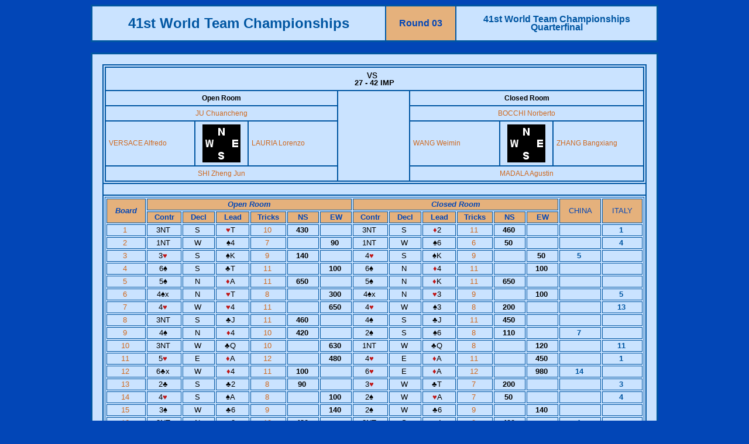

--- FILE ---
content_type: text/html
request_url: http://db.worldbridge.org/repository/tourn/bali.13/microsite/Asp/BoardDetailsKO.asp?qmatchid=11926&qphase=QF
body_size: 42670
content:


<html>
<head>
<title>Results</title>
<meta http-equiv="Content-Type" content="text/html; charset=iso-8859-1">


<link href="/Styles/WBF.css" rel="stylesheet" type="text/css">
<link href="/Styles/Executive.css" rel="stylesheet" type="text/css">
<style type="text/css">
<!--
a:link {color: #cf691f; text-decoration: none;}
a:visited {color: #cf691f; text-decoration: none;}
a:active { color: #00508F; text-decoration: none;}
a:hover { color: #00508F; text-decoration: none;}
.MainHeadline { font-family: Verdana, Arial, Helvetica, sans-serif; font-size: 12pt; line-height: 18pt; font-weight: bold; background-color: #692E9C; color: #FFCB31}
.Item {  font-family: Arial, Helvetica, sans-serif; font-size: 12pt; font-weight: bold; color: #FFFFFF; background-color: #0099CC}
.text {  font-family: Verdana, Arial, Helvetica, sans-serif; font-size: 10pt; font-weight: normal}
.TextTable {  font-family: Verdana, Arial, Helvetica, sans-serif; font-size: 10pt; font-weight: normal}
.TextSmall { font-family: Verdana, Arial, Helvetica, sans-serif; font-size: 9pt; font-weight: normal; color: #000000 }
.titlesmall {  font-family: Verdana, Arial, Helvetica, sans-serif; font-size: 12pt; font-weight: bold}
.title {  font-family: Verdana, Arial, Helvetica, sans-serif; font-size: 17pt; font-weight: bold}
-->
</style>
<script language="JavaScript">
<!--
function MM_swapImgRestore() { //v3.0
  var i,x,a=document.MM_sr; for(i=0;a&&i<a.length&&(x=a[i])&&x.oSrc;i++) x.src=x.oSrc;
}

function MM_preloadImages() { //v3.0
  var d=document; if(d.images){ if(!d.MM_p) d.MM_p=new Array();
    var i,j=d.MM_p.length,a=MM_preloadImages.arguments; for(i=0; i<a.length; i++)
    if (a[i].indexOf("#")!=0){ d.MM_p[j]=new Image; d.MM_p[j++].src=a[i];}}
}

function MM_findObj(n, d) { //v4.0
  var p,i,x;  if(!d) d=document; if((p=n.indexOf("?"))>0&&parent.frames.length) {
    d=parent.frames[n.substring(p+1)].document; n=n.substring(0,p);}
  if(!(x=d[n])&&d.all) x=d.all[n]; for (i=0;!x&&i<d.forms.length;i++) x=d.forms[i][n];
  for(i=0;!x&&d.layers&&i<d.layers.length;i++) x=MM_findObj(n,d.layers[i].document);
  if(!x && document.getElementById) x=document.getElementById(n); return x;
}

function MM_swapImage() { //v3.0
  var i,j=0,x,a=MM_swapImage.arguments; document.MM_sr=new Array; for(i=0;i<(a.length-2);i+=3)
   if ((x=MM_findObj(a[i]))!=null){document.MM_sr[j++]=x; if(!x.oSrc) x.oSrc=x.src; x.src=a[i+2];}
}
//-->
</script>
</head>





<body text="#000000" bgcolor="#0246B7">
<table border="2" cellspacing="0" cellpadding="10" align="center" width="970" bordercolor="#0056A2" class="Text">
  <tr>
    <td height="60" align="center" nowrap bgcolor="#CAE3FF"><b><font size="+2" face="Verdana, Arial, Helvetica, sans-serif" color="#0056a2">41st World Team Championships</font></b></td>
    <td align="center" bgcolor="#E5B17C" class="titlesmall"><b><font color="#0246B7">Round 03</font></b></td>
    <td align="center" bgcolor="#CAE3FF" class="titlesmall"><b><font color="#0056a2">
      41st World Team Championships
	<br>
      Quarterfinal
    </font></b></td>
  </tr>
</table>
<br>
<table width="970" border="2" cellspacing="0" cellpadding="15" align="center" bordercolor="#0056A2" bgcolor="#CAE3FF">
  <tr>
    <td class="Text">
      <table border="0" cellspacing="0" width="100%"
 nowrap="NOWRAP" align="center" bordercolor="#0056a2" class="TextTable" cellpadding="2">


        <tr>
          <td>
            <table width="100%" border="1" cellspacing="0" cellpadding="2" class="TextTable" bordercolor="#0056a2">
              <tr align="center"> 
                <td colspan="7">
				<table width="100%" border="1" cellspacing="0" cellpadding="5" class="TextTable" bordercolor="#0056a2">
              <tr align="center"> 
                <td colspan="7"><table width="100%"  border="0" cellspacing="0" cellpadding="0">
                  <tr>
                    <td width="43%"><div align="center"><b><font size="+1" color="#000000"><a href="knockoutphase.asp?qtournid=&qphase=QF" target="_blank"></a></font></b></div></td>
                    <td><div align="center"><font size="+1">vs</font></div></td>
                    <td width="44%"><div align="center"><b><font size="+1"><font color="#0246B7"><a href="knockoutphase.asp?qtournid=&qphase=QF" target="_blank"></a></font></font></b></div></td>
                  </tr>
                </table>
				<font size="2"><b>
                  27 - 42 IMP
                  </b></font></td>
              </tr>
              <tr> 
                <td colspan="3" align="center" bordercolor="#0056a2"><b>Open Room</b></td>
                <td rowspan="4" width="120">&nbsp;</td>
                <td colspan="3" align="center" bordercolor="#0056a2"><b>Closed Room</b></td>
              </tr>
              <tr> 
                <td colspan="3" align="center"><font color="#000000">
                  <a href="/people/person.asp?qryid=9425" target="_blank">JU Chuancheng</a>
                  </font></td>
                <td colspan="3" align="center"><font color="#0246B7">
                  <a href="/people/person.asp?qryid=3732" target="_blank">BOCCHI Norberto</a>
                  </font></td>
              </tr>
              <tr> 
                <td width="150" valign="middle"><font color="#0246B7">
                  <a href="/people/person.asp?qryid=1132" target="_blank">VERSACE Alfredo</a>
                  </font></td>
                <td width="80" valign="middle" align="center"><img src="/graphics/Hand/board3.gif" width="65" height="65"></td>
                <td width="150" valign="middle"><font color="#0246B7">
                  <a href="/people/person.asp?qryid=4849" target="_blank">LAURIA Lorenzo</a>
                  </font></td>
                <td width="150" valign="middle"><font color="#000000">
                  <a href="/people/person.asp?qryid=11899" target="_blank">WANG Weimin</a>
                  </font></td>
                <td width="80" align="center" valign="middle"><img src="/graphics/Hand/board3.gif" width="65" height="65"></td>
                <td valign="middle" width="150"><font color="#000000">
                  <a href="/people/person.asp?qryid=26996" target="_blank">ZHANG Bangxiang</a>
                  </font></td>
              </tr>
              <tr> 
                <td colspan="3" align="center"><font color="#000000">
                  <a href="/people/person.asp?qryid=17543" target="_blank">SHI Zheng Jun</a>
                  </font></td>
                <td colspan="3" align="center"><font color="#0246B7">
                  <a href="/people/person.asp?qryid=6599" target="_blank">MADALA Agustin</a>
                  </font></td>
              </tr>
            </table>
          </td>
        </tr>


<tr>
<td>&nbsp;
</td>
</tr>
        <tr align="CENTER"> 
        	<td valign="TOP">
				      <table border="1" cellspacing="2" cellpadding="2" width="100%"
 nowrap="NOWRAP" align="center" bordercolor="#0056a2" class="Text">
        		<tr align="CENTER" valign="TOP"> 	
          <td rowspan="2" align="CENTER" width="100" valign="MIDDLE" bgcolor="#E5B17C" class="Text"><font color="#0246B7"><em><strong>Board</strong></em></font></td>
          <td colspan="6" align="CENTER" valign="MIDDLE" bgcolor="#E5B17C" class="Text"><font color="#0246B7"><em><strong>Open Room</strong></em></font></td>
          <td colspan="6" align="CENTER" valign="MIDDLE" bgcolor="#E5B17C" class="Text"><font color="#0246B7"><em><strong>Closed Room</strong></em></font></td>
          <td rowspan="2" align="CENTER" width="100" valign="MIDDLE" bgcolor="#E5B17C" class="Text"><font color="#0246B7">CHINA</font></td>
          <td rowspan="2" align="CENTER" width="100" valign="MIDDLE" bgcolor="#E5B17C" class="Text"><font color="#0246B7">ITALY</font></td>
        </tr>
        <tr align="CENTER" valign="TOP" > 
          <td width="80" align="CENTER" valign="MIDDLE" bgcolor="#E5B17C" class="Text"><font color="#0246B7"><strong>Contr</strong></font></td>
          <td width="80" lign="CENTER" valign="MIDDLE" bgcolor="#E5B17C" class="Text"><font color="#0246B7"><strong>Decl</strong></font></td>
          <td width="80" align="CENTER" valign="MIDDLE" bgcolor="#E5B17C" class="Text"><font color="#0246B7"><strong>Lead</strong></font></td>
          <td width="80" align="CENTER" valign="MIDDLE" bgcolor="#E5B17C" class="Text"><font color="#0246B7"><strong>Tricks</strong></font></td>
          <td width="80" align="CENTER" valign="MIDDLE" bgcolor="#E5B17C" class="Text"><font color="#0246B7"><strong>NS</strong></font></td>
          <td width="80" align="CENTER" valign="MIDDLE" bgcolor="#E5B17C" class="Text"><font color="#0246B7"><strong>EW</strong></font></td>
          <td width="80" align="CENTER" valign="MIDDLE" bgcolor="#E5B17C" class="Text"><font color="#0246B7"><strong>Contr</strong></font></td>
          <td width="80" align="CENTER" valign="MIDDLE" bgcolor="#E5B17C" class="Text"><font color="#0246B7"><strong>Decl</strong></font></td>
          <td width="80" align="CENTER" valign="MIDDLE" bgcolor="#E5B17C" class="Text"><font color="#0246B7"><strong>Lead</strong></font></td>
          <td width="80" align="CENTER" valign="MIDDLE" bgcolor="#E5B17C" class="Text"><font color="#0246B7"><strong>Tricks</strong></font></td>
          <td width="80" align="CENTER" valign="MIDDLE" bgcolor="#E5B17C" class="Text"><font color="#0246B7"><strong>NS</strong></font></td>
          <td width="80" align="CENTER" valign="MIDDLE" bgcolor="#E5B17C" class="Text"><font color="#0246B7"><strong>EW</strong></font></td>
        </tr>


        <tr height=6 valign="TOP" align="RIGHT" nowrap> 
          <td align="CENTER" valign="top" class="Text"><a href="BoardAcrossKO.asp?qboard=001.03.QF.995&qphase=QF" target="_blank">1&nbsp;</a></td>
          <td align="CENTER" valign="top" class="Text">3NT&nbsp;</td>
          <td align="CENTER" valign="top" class="Text">S&nbsp;</td>
          <td align="CENTER" valign="top" class="Text">
          <font color="#C01616" face="Arial, Helvetica, sans-serif">&hearts;</font>T 
          
          
          &nbsp;</td>

          <td align="CENTER" valign="top" class="Text"><a href="PlayDetailsKO.asp?qboard=001.03.QF.995&qtournid=995&qmatchid=11926&qphase=QF" target="_blank">10&nbsp;</a></td>
          <td align="CENTER" valign="top" class="Text"><b>430&nbsp;</b></td>
          <td align="CENTER" valign="top" class="Text"><b>&nbsp;</b></td>
          <td align="CENTER" valign="top" class="Text" bgcolor="">3NT&nbsp;</td>
          <td align="CENTER" valign="top" class="Text" bgcolor="">S&nbsp;</td>
          <td align="CENTER" valign="top" class="Text" bgcolor="">
                    <font color="#C01616" face="Arial, Helvetica, sans-serif">&diams;</font>2 

          
          
          &nbsp;</td>


          <td align="CENTER" valign="top" class="Text" bgcolor=""><a href="PlayDetailsKO.asp?qboard=001.03.QF.995&qtournid=995&qmatchid=11926&qphase=QF" target="_blank">11&nbsp;</a></td>
          <td align="CENTER" valign="top" class="Text" bgcolor=""><b>460&nbsp;</b></td>
          <td align="CENTER" valign="top" class="Text" bgcolor=""><b>&nbsp;</b></td>
          <td align="CENTER" valign="top" class="Text" bgcolor="#CAE3FF" class="Text"><font color="#0056a2"><b>&nbsp;</b></font></td>
          <td align="CENTER" valign="top" class="Text" bgcolor="#CAE3FF" class="Text"><font color="#0056a2"><b>1&nbsp;</b></font></td>
        </tr>

        <tr height=6 valign="TOP" align="RIGHT" nowrap> 
          <td align="CENTER" valign="top" class="Text"><a href="BoardAcrossKO.asp?qboard=002.03.QF.995&qphase=QF" target="_blank">2&nbsp;</a></td>
          <td align="CENTER" valign="top" class="Text">1NT&nbsp;</td>
          <td align="CENTER" valign="top" class="Text">W&nbsp;</td>
          <td align="CENTER" valign="top" class="Text">
          <font face="Arial, Helvetica, sans-serif">&spades;</font>4 
          
          
          &nbsp;</td>

          <td align="CENTER" valign="top" class="Text"><a href="PlayDetailsKO.asp?qboard=002.03.QF.995&qtournid=995&qmatchid=11926&qphase=QF" target="_blank">7&nbsp;</a></td>
          <td align="CENTER" valign="top" class="Text"><b>&nbsp;</b></td>
          <td align="CENTER" valign="top" class="Text"><b>90&nbsp;</b></td>
          <td align="CENTER" valign="top" class="Text" bgcolor="">1NT&nbsp;</td>
          <td align="CENTER" valign="top" class="Text" bgcolor="">W&nbsp;</td>
          <td align="CENTER" valign="top" class="Text" bgcolor="">
                    <font face="Arial, Helvetica, sans-serif">&spades;</font>6 

          
          
          &nbsp;</td>


          <td align="CENTER" valign="top" class="Text" bgcolor=""><a href="PlayDetailsKO.asp?qboard=002.03.QF.995&qtournid=995&qmatchid=11926&qphase=QF" target="_blank">6&nbsp;</a></td>
          <td align="CENTER" valign="top" class="Text" bgcolor=""><b>50&nbsp;</b></td>
          <td align="CENTER" valign="top" class="Text" bgcolor=""><b>&nbsp;</b></td>
          <td align="CENTER" valign="top" class="Text" bgcolor="#CAE3FF" class="Text"><font color="#0056a2"><b>&nbsp;</b></font></td>
          <td align="CENTER" valign="top" class="Text" bgcolor="#CAE3FF" class="Text"><font color="#0056a2"><b>4&nbsp;</b></font></td>
        </tr>

        <tr height=6 valign="TOP" align="RIGHT" nowrap> 
          <td align="CENTER" valign="top" class="Text"><a href="BoardAcrossKO.asp?qboard=003.03.QF.995&qphase=QF" target="_blank">3&nbsp;</a></td>
          <td align="CENTER" valign="top" class="Text">3<font color="#C01616" face="Arial, Helvetica, sans-serif">&hearts;</font>&nbsp;</td>
          <td align="CENTER" valign="top" class="Text">S&nbsp;</td>
          <td align="CENTER" valign="top" class="Text">
          <font face="Arial, Helvetica, sans-serif">&spades;</font>K 
          
          
          &nbsp;</td>

          <td align="CENTER" valign="top" class="Text"><a href="PlayDetailsKO.asp?qboard=003.03.QF.995&qtournid=995&qmatchid=11926&qphase=QF" target="_blank">9&nbsp;</a></td>
          <td align="CENTER" valign="top" class="Text"><b>140&nbsp;</b></td>
          <td align="CENTER" valign="top" class="Text"><b>&nbsp;</b></td>
          <td align="CENTER" valign="top" class="Text" bgcolor="">4<font color="#C01616" face="Arial, Helvetica, sans-serif">&hearts;</font>&nbsp;</td>
          <td align="CENTER" valign="top" class="Text" bgcolor="">S&nbsp;</td>
          <td align="CENTER" valign="top" class="Text" bgcolor="">
                    <font face="Arial, Helvetica, sans-serif">&spades;</font>K 

          
          
          &nbsp;</td>


          <td align="CENTER" valign="top" class="Text" bgcolor=""><a href="PlayDetailsKO.asp?qboard=003.03.QF.995&qtournid=995&qmatchid=11926&qphase=QF" target="_blank">9&nbsp;</a></td>
          <td align="CENTER" valign="top" class="Text" bgcolor=""><b>&nbsp;</b></td>
          <td align="CENTER" valign="top" class="Text" bgcolor=""><b>50&nbsp;</b></td>
          <td align="CENTER" valign="top" class="Text" bgcolor="#CAE3FF" class="Text"><font color="#0056a2"><b>5&nbsp;</b></font></td>
          <td align="CENTER" valign="top" class="Text" bgcolor="#CAE3FF" class="Text"><font color="#0056a2"><b>&nbsp;</b></font></td>
        </tr>

        <tr height=6 valign="TOP" align="RIGHT" nowrap> 
          <td align="CENTER" valign="top" class="Text"><a href="BoardAcrossKO.asp?qboard=004.03.QF.995&qphase=QF" target="_blank">4&nbsp;</a></td>
          <td align="CENTER" valign="top" class="Text">6<font face="Arial, Helvetica, sans-serif">&spades;</font>&nbsp;</td>
          <td align="CENTER" valign="top" class="Text">S&nbsp;</td>
          <td align="CENTER" valign="top" class="Text">
          <font face="Arial, Helvetica, sans-serif">&clubs;</font>T 
          
          
          &nbsp;</td>

          <td align="CENTER" valign="top" class="Text"><a href="PlayDetailsKO.asp?qboard=004.03.QF.995&qtournid=995&qmatchid=11926&qphase=QF" target="_blank">11&nbsp;</a></td>
          <td align="CENTER" valign="top" class="Text"><b>&nbsp;</b></td>
          <td align="CENTER" valign="top" class="Text"><b>100&nbsp;</b></td>
          <td align="CENTER" valign="top" class="Text" bgcolor="">6<font face="Arial, Helvetica, sans-serif">&spades;</font>&nbsp;</td>
          <td align="CENTER" valign="top" class="Text" bgcolor="">N&nbsp;</td>
          <td align="CENTER" valign="top" class="Text" bgcolor="">
                    <font color="#C01616" face="Arial, Helvetica, sans-serif">&diams;</font>4 

          
          
          &nbsp;</td>


          <td align="CENTER" valign="top" class="Text" bgcolor=""><a href="PlayDetailsKO.asp?qboard=004.03.QF.995&qtournid=995&qmatchid=11926&qphase=QF" target="_blank">11&nbsp;</a></td>
          <td align="CENTER" valign="top" class="Text" bgcolor=""><b>&nbsp;</b></td>
          <td align="CENTER" valign="top" class="Text" bgcolor=""><b>100&nbsp;</b></td>
          <td align="CENTER" valign="top" class="Text" bgcolor="#CAE3FF" class="Text"><font color="#0056a2"><b>&nbsp;</b></font></td>
          <td align="CENTER" valign="top" class="Text" bgcolor="#CAE3FF" class="Text"><font color="#0056a2"><b>&nbsp;</b></font></td>
        </tr>

        <tr height=6 valign="TOP" align="RIGHT" nowrap> 
          <td align="CENTER" valign="top" class="Text"><a href="BoardAcrossKO.asp?qboard=005.03.QF.995&qphase=QF" target="_blank">5&nbsp;</a></td>
          <td align="CENTER" valign="top" class="Text">5<font face="Arial, Helvetica, sans-serif">&spades;</font>&nbsp;</td>
          <td align="CENTER" valign="top" class="Text">N&nbsp;</td>
          <td align="CENTER" valign="top" class="Text">
          <font color="#C01616" face="Arial, Helvetica, sans-serif">&diams;</font>A 
          
          
          &nbsp;</td>

          <td align="CENTER" valign="top" class="Text"><a href="PlayDetailsKO.asp?qboard=005.03.QF.995&qtournid=995&qmatchid=11926&qphase=QF" target="_blank">11&nbsp;</a></td>
          <td align="CENTER" valign="top" class="Text"><b>650&nbsp;</b></td>
          <td align="CENTER" valign="top" class="Text"><b>&nbsp;</b></td>
          <td align="CENTER" valign="top" class="Text" bgcolor="">5<font face="Arial, Helvetica, sans-serif">&spades;</font>&nbsp;</td>
          <td align="CENTER" valign="top" class="Text" bgcolor="">N&nbsp;</td>
          <td align="CENTER" valign="top" class="Text" bgcolor="">
                    <font color="#C01616" face="Arial, Helvetica, sans-serif">&diams;</font>K 

          
          
          &nbsp;</td>


          <td align="CENTER" valign="top" class="Text" bgcolor=""><a href="PlayDetailsKO.asp?qboard=005.03.QF.995&qtournid=995&qmatchid=11926&qphase=QF" target="_blank">11&nbsp;</a></td>
          <td align="CENTER" valign="top" class="Text" bgcolor=""><b>650&nbsp;</b></td>
          <td align="CENTER" valign="top" class="Text" bgcolor=""><b>&nbsp;</b></td>
          <td align="CENTER" valign="top" class="Text" bgcolor="#CAE3FF" class="Text"><font color="#0056a2"><b>&nbsp;</b></font></td>
          <td align="CENTER" valign="top" class="Text" bgcolor="#CAE3FF" class="Text"><font color="#0056a2"><b>&nbsp;</b></font></td>
        </tr>

        <tr height=6 valign="TOP" align="RIGHT" nowrap> 
          <td align="CENTER" valign="top" class="Text"><a href="BoardAcrossKO.asp?qboard=006.03.QF.995&qphase=QF" target="_blank">6&nbsp;</a></td>
          <td align="CENTER" valign="top" class="Text">4<font face="Arial, Helvetica, sans-serif">&spades;</font>x&nbsp;</td>
          <td align="CENTER" valign="top" class="Text">N&nbsp;</td>
          <td align="CENTER" valign="top" class="Text">
          <font color="#C01616" face="Arial, Helvetica, sans-serif">&hearts;</font>T 
          
          
          &nbsp;</td>

          <td align="CENTER" valign="top" class="Text"><a href="PlayDetailsKO.asp?qboard=006.03.QF.995&qtournid=995&qmatchid=11926&qphase=QF" target="_blank">8&nbsp;</a></td>
          <td align="CENTER" valign="top" class="Text"><b>&nbsp;</b></td>
          <td align="CENTER" valign="top" class="Text"><b>300&nbsp;</b></td>
          <td align="CENTER" valign="top" class="Text" bgcolor="">4<font face="Arial, Helvetica, sans-serif">&spades;</font>x&nbsp;</td>
          <td align="CENTER" valign="top" class="Text" bgcolor="">N&nbsp;</td>
          <td align="CENTER" valign="top" class="Text" bgcolor="">
                    <font color="#C01616" face="Arial, Helvetica, sans-serif">&hearts;</font>3 

          
          
          &nbsp;</td>


          <td align="CENTER" valign="top" class="Text" bgcolor=""><a href="PlayDetailsKO.asp?qboard=006.03.QF.995&qtournid=995&qmatchid=11926&qphase=QF" target="_blank">9&nbsp;</a></td>
          <td align="CENTER" valign="top" class="Text" bgcolor=""><b>&nbsp;</b></td>
          <td align="CENTER" valign="top" class="Text" bgcolor=""><b>100&nbsp;</b></td>
          <td align="CENTER" valign="top" class="Text" bgcolor="#CAE3FF" class="Text"><font color="#0056a2"><b>&nbsp;</b></font></td>
          <td align="CENTER" valign="top" class="Text" bgcolor="#CAE3FF" class="Text"><font color="#0056a2"><b>5&nbsp;</b></font></td>
        </tr>

        <tr height=6 valign="TOP" align="RIGHT" nowrap> 
          <td align="CENTER" valign="top" class="Text"><a href="BoardAcrossKO.asp?qboard=007.03.QF.995&qphase=QF" target="_blank">7&nbsp;</a></td>
          <td align="CENTER" valign="top" class="Text">4<font color="#C01616" face="Arial, Helvetica, sans-serif">&hearts;</font>&nbsp;</td>
          <td align="CENTER" valign="top" class="Text">W&nbsp;</td>
          <td align="CENTER" valign="top" class="Text">
          <font color="#C01616" face="Arial, Helvetica, sans-serif">&hearts;</font>4 
          
          
          &nbsp;</td>

          <td align="CENTER" valign="top" class="Text"><a href="PlayDetailsKO.asp?qboard=007.03.QF.995&qtournid=995&qmatchid=11926&qphase=QF" target="_blank">11&nbsp;</a></td>
          <td align="CENTER" valign="top" class="Text"><b>&nbsp;</b></td>
          <td align="CENTER" valign="top" class="Text"><b>650&nbsp;</b></td>
          <td align="CENTER" valign="top" class="Text" bgcolor="">4<font color="#C01616" face="Arial, Helvetica, sans-serif">&hearts;</font>&nbsp;</td>
          <td align="CENTER" valign="top" class="Text" bgcolor="">W&nbsp;</td>
          <td align="CENTER" valign="top" class="Text" bgcolor="">
                    <font face="Arial, Helvetica, sans-serif">&spades;</font>3 

          
          
          &nbsp;</td>


          <td align="CENTER" valign="top" class="Text" bgcolor=""><a href="PlayDetailsKO.asp?qboard=007.03.QF.995&qtournid=995&qmatchid=11926&qphase=QF" target="_blank">8&nbsp;</a></td>
          <td align="CENTER" valign="top" class="Text" bgcolor=""><b>200&nbsp;</b></td>
          <td align="CENTER" valign="top" class="Text" bgcolor=""><b>&nbsp;</b></td>
          <td align="CENTER" valign="top" class="Text" bgcolor="#CAE3FF" class="Text"><font color="#0056a2"><b>&nbsp;</b></font></td>
          <td align="CENTER" valign="top" class="Text" bgcolor="#CAE3FF" class="Text"><font color="#0056a2"><b>13&nbsp;</b></font></td>
        </tr>

        <tr height=6 valign="TOP" align="RIGHT" nowrap> 
          <td align="CENTER" valign="top" class="Text"><a href="BoardAcrossKO.asp?qboard=008.03.QF.995&qphase=QF" target="_blank">8&nbsp;</a></td>
          <td align="CENTER" valign="top" class="Text">3NT&nbsp;</td>
          <td align="CENTER" valign="top" class="Text">S&nbsp;</td>
          <td align="CENTER" valign="top" class="Text">
          <font face="Arial, Helvetica, sans-serif">&clubs;</font>J 
          
          
          &nbsp;</td>

          <td align="CENTER" valign="top" class="Text"><a href="PlayDetailsKO.asp?qboard=008.03.QF.995&qtournid=995&qmatchid=11926&qphase=QF" target="_blank">11&nbsp;</a></td>
          <td align="CENTER" valign="top" class="Text"><b>460&nbsp;</b></td>
          <td align="CENTER" valign="top" class="Text"><b>&nbsp;</b></td>
          <td align="CENTER" valign="top" class="Text" bgcolor="">4<font face="Arial, Helvetica, sans-serif">&spades;</font>&nbsp;</td>
          <td align="CENTER" valign="top" class="Text" bgcolor="">S&nbsp;</td>
          <td align="CENTER" valign="top" class="Text" bgcolor="">
                    <font face="Arial, Helvetica, sans-serif">&clubs;</font>J 

          
          
          &nbsp;</td>


          <td align="CENTER" valign="top" class="Text" bgcolor=""><a href="PlayDetailsKO.asp?qboard=008.03.QF.995&qtournid=995&qmatchid=11926&qphase=QF" target="_blank">11&nbsp;</a></td>
          <td align="CENTER" valign="top" class="Text" bgcolor=""><b>450&nbsp;</b></td>
          <td align="CENTER" valign="top" class="Text" bgcolor=""><b>&nbsp;</b></td>
          <td align="CENTER" valign="top" class="Text" bgcolor="#CAE3FF" class="Text"><font color="#0056a2"><b>&nbsp;</b></font></td>
          <td align="CENTER" valign="top" class="Text" bgcolor="#CAE3FF" class="Text"><font color="#0056a2"><b>&nbsp;</b></font></td>
        </tr>

        <tr height=6 valign="TOP" align="RIGHT" nowrap> 
          <td align="CENTER" valign="top" class="Text"><a href="BoardAcrossKO.asp?qboard=009.03.QF.995&qphase=QF" target="_blank">9&nbsp;</a></td>
          <td align="CENTER" valign="top" class="Text">4<font face="Arial, Helvetica, sans-serif">&spades;</font>&nbsp;</td>
          <td align="CENTER" valign="top" class="Text">N&nbsp;</td>
          <td align="CENTER" valign="top" class="Text">
          <font color="#C01616" face="Arial, Helvetica, sans-serif">&diams;</font>4 
          
          
          &nbsp;</td>

          <td align="CENTER" valign="top" class="Text"><a href="PlayDetailsKO.asp?qboard=009.03.QF.995&qtournid=995&qmatchid=11926&qphase=QF" target="_blank">10&nbsp;</a></td>
          <td align="CENTER" valign="top" class="Text"><b>420&nbsp;</b></td>
          <td align="CENTER" valign="top" class="Text"><b>&nbsp;</b></td>
          <td align="CENTER" valign="top" class="Text" bgcolor="">2<font face="Arial, Helvetica, sans-serif">&spades;</font>&nbsp;</td>
          <td align="CENTER" valign="top" class="Text" bgcolor="">S&nbsp;</td>
          <td align="CENTER" valign="top" class="Text" bgcolor="">
                    <font face="Arial, Helvetica, sans-serif">&spades;</font>6 

          
          
          &nbsp;</td>


          <td align="CENTER" valign="top" class="Text" bgcolor=""><a href="PlayDetailsKO.asp?qboard=009.03.QF.995&qtournid=995&qmatchid=11926&qphase=QF" target="_blank">8&nbsp;</a></td>
          <td align="CENTER" valign="top" class="Text" bgcolor=""><b>110&nbsp;</b></td>
          <td align="CENTER" valign="top" class="Text" bgcolor=""><b>&nbsp;</b></td>
          <td align="CENTER" valign="top" class="Text" bgcolor="#CAE3FF" class="Text"><font color="#0056a2"><b>7&nbsp;</b></font></td>
          <td align="CENTER" valign="top" class="Text" bgcolor="#CAE3FF" class="Text"><font color="#0056a2"><b>&nbsp;</b></font></td>
        </tr>

        <tr height=6 valign="TOP" align="RIGHT" nowrap> 
          <td align="CENTER" valign="top" class="Text"><a href="BoardAcrossKO.asp?qboard=010.03.QF.995&qphase=QF" target="_blank">10&nbsp;</a></td>
          <td align="CENTER" valign="top" class="Text">3NT&nbsp;</td>
          <td align="CENTER" valign="top" class="Text">W&nbsp;</td>
          <td align="CENTER" valign="top" class="Text">
          <font face="Arial, Helvetica, sans-serif">&clubs;</font>Q 
          
          
          &nbsp;</td>

          <td align="CENTER" valign="top" class="Text"><a href="PlayDetailsKO.asp?qboard=010.03.QF.995&qtournid=995&qmatchid=11926&qphase=QF" target="_blank">10&nbsp;</a></td>
          <td align="CENTER" valign="top" class="Text"><b>&nbsp;</b></td>
          <td align="CENTER" valign="top" class="Text"><b>630&nbsp;</b></td>
          <td align="CENTER" valign="top" class="Text" bgcolor="">1NT&nbsp;</td>
          <td align="CENTER" valign="top" class="Text" bgcolor="">W&nbsp;</td>
          <td align="CENTER" valign="top" class="Text" bgcolor="">
                    <font face="Arial, Helvetica, sans-serif">&clubs;</font>Q 

          
          
          &nbsp;</td>


          <td align="CENTER" valign="top" class="Text" bgcolor=""><a href="PlayDetailsKO.asp?qboard=010.03.QF.995&qtournid=995&qmatchid=11926&qphase=QF" target="_blank">8&nbsp;</a></td>
          <td align="CENTER" valign="top" class="Text" bgcolor=""><b>&nbsp;</b></td>
          <td align="CENTER" valign="top" class="Text" bgcolor=""><b>120&nbsp;</b></td>
          <td align="CENTER" valign="top" class="Text" bgcolor="#CAE3FF" class="Text"><font color="#0056a2"><b>&nbsp;</b></font></td>
          <td align="CENTER" valign="top" class="Text" bgcolor="#CAE3FF" class="Text"><font color="#0056a2"><b>11&nbsp;</b></font></td>
        </tr>

        <tr height=6 valign="TOP" align="RIGHT" nowrap> 
          <td align="CENTER" valign="top" class="Text"><a href="BoardAcrossKO.asp?qboard=011.03.QF.995&qphase=QF" target="_blank">11&nbsp;</a></td>
          <td align="CENTER" valign="top" class="Text">5<font color="#C01616" face="Arial, Helvetica, sans-serif">&hearts;</font>&nbsp;</td>
          <td align="CENTER" valign="top" class="Text">E&nbsp;</td>
          <td align="CENTER" valign="top" class="Text">
          <font color="#C01616" face="Arial, Helvetica, sans-serif">&diams;</font>A 
          
          
          &nbsp;</td>

          <td align="CENTER" valign="top" class="Text"><a href="PlayDetailsKO.asp?qboard=011.03.QF.995&qtournid=995&qmatchid=11926&qphase=QF" target="_blank">12&nbsp;</a></td>
          <td align="CENTER" valign="top" class="Text"><b>&nbsp;</b></td>
          <td align="CENTER" valign="top" class="Text"><b>480&nbsp;</b></td>
          <td align="CENTER" valign="top" class="Text" bgcolor="">4<font color="#C01616" face="Arial, Helvetica, sans-serif">&hearts;</font>&nbsp;</td>
          <td align="CENTER" valign="top" class="Text" bgcolor="">E&nbsp;</td>
          <td align="CENTER" valign="top" class="Text" bgcolor="">
                    <font color="#C01616" face="Arial, Helvetica, sans-serif">&diams;</font>A 

          
          
          &nbsp;</td>


          <td align="CENTER" valign="top" class="Text" bgcolor=""><a href="PlayDetailsKO.asp?qboard=011.03.QF.995&qtournid=995&qmatchid=11926&qphase=QF" target="_blank">11&nbsp;</a></td>
          <td align="CENTER" valign="top" class="Text" bgcolor=""><b>&nbsp;</b></td>
          <td align="CENTER" valign="top" class="Text" bgcolor=""><b>450&nbsp;</b></td>
          <td align="CENTER" valign="top" class="Text" bgcolor="#CAE3FF" class="Text"><font color="#0056a2"><b>&nbsp;</b></font></td>
          <td align="CENTER" valign="top" class="Text" bgcolor="#CAE3FF" class="Text"><font color="#0056a2"><b>1&nbsp;</b></font></td>
        </tr>

        <tr height=6 valign="TOP" align="RIGHT" nowrap> 
          <td align="CENTER" valign="top" class="Text"><a href="BoardAcrossKO.asp?qboard=012.03.QF.995&qphase=QF" target="_blank">12&nbsp;</a></td>
          <td align="CENTER" valign="top" class="Text">6<font face="Arial, Helvetica, sans-serif">&clubs;</font>x&nbsp;</td>
          <td align="CENTER" valign="top" class="Text">W&nbsp;</td>
          <td align="CENTER" valign="top" class="Text">
          <font color="#C01616" face="Arial, Helvetica, sans-serif">&diams;</font>4 
          
          
          &nbsp;</td>

          <td align="CENTER" valign="top" class="Text"><a href="PlayDetailsKO.asp?qboard=012.03.QF.995&qtournid=995&qmatchid=11926&qphase=QF" target="_blank">11&nbsp;</a></td>
          <td align="CENTER" valign="top" class="Text"><b>100&nbsp;</b></td>
          <td align="CENTER" valign="top" class="Text"><b>&nbsp;</b></td>
          <td align="CENTER" valign="top" class="Text" bgcolor="">6<font color="#C01616" face="Arial, Helvetica, sans-serif">&hearts;</font>&nbsp;</td>
          <td align="CENTER" valign="top" class="Text" bgcolor="">E&nbsp;</td>
          <td align="CENTER" valign="top" class="Text" bgcolor="">
                    <font color="#C01616" face="Arial, Helvetica, sans-serif">&diams;</font>A 

          
          
          &nbsp;</td>


          <td align="CENTER" valign="top" class="Text" bgcolor=""><a href="PlayDetailsKO.asp?qboard=012.03.QF.995&qtournid=995&qmatchid=11926&qphase=QF" target="_blank">12&nbsp;</a></td>
          <td align="CENTER" valign="top" class="Text" bgcolor=""><b>&nbsp;</b></td>
          <td align="CENTER" valign="top" class="Text" bgcolor=""><b>980&nbsp;</b></td>
          <td align="CENTER" valign="top" class="Text" bgcolor="#CAE3FF" class="Text"><font color="#0056a2"><b>14&nbsp;</b></font></td>
          <td align="CENTER" valign="top" class="Text" bgcolor="#CAE3FF" class="Text"><font color="#0056a2"><b>&nbsp;</b></font></td>
        </tr>

        <tr height=6 valign="TOP" align="RIGHT" nowrap> 
          <td align="CENTER" valign="top" class="Text"><a href="BoardAcrossKO.asp?qboard=013.03.QF.995&qphase=QF" target="_blank">13&nbsp;</a></td>
          <td align="CENTER" valign="top" class="Text">2<font face="Arial, Helvetica, sans-serif">&clubs;</font>&nbsp;</td>
          <td align="CENTER" valign="top" class="Text">S&nbsp;</td>
          <td align="CENTER" valign="top" class="Text">
          <font face="Arial, Helvetica, sans-serif">&clubs;</font>2 
          
          
          &nbsp;</td>

          <td align="CENTER" valign="top" class="Text"><a href="PlayDetailsKO.asp?qboard=013.03.QF.995&qtournid=995&qmatchid=11926&qphase=QF" target="_blank">8&nbsp;</a></td>
          <td align="CENTER" valign="top" class="Text"><b>90&nbsp;</b></td>
          <td align="CENTER" valign="top" class="Text"><b>&nbsp;</b></td>
          <td align="CENTER" valign="top" class="Text" bgcolor="">3<font color="#C01616" face="Arial, Helvetica, sans-serif">&hearts;</font>&nbsp;</td>
          <td align="CENTER" valign="top" class="Text" bgcolor="">W&nbsp;</td>
          <td align="CENTER" valign="top" class="Text" bgcolor="">
                    <font face="Arial, Helvetica, sans-serif">&clubs;</font>T 

          
          
          &nbsp;</td>


          <td align="CENTER" valign="top" class="Text" bgcolor=""><a href="PlayDetailsKO.asp?qboard=013.03.QF.995&qtournid=995&qmatchid=11926&qphase=QF" target="_blank">7&nbsp;</a></td>
          <td align="CENTER" valign="top" class="Text" bgcolor=""><b>200&nbsp;</b></td>
          <td align="CENTER" valign="top" class="Text" bgcolor=""><b>&nbsp;</b></td>
          <td align="CENTER" valign="top" class="Text" bgcolor="#CAE3FF" class="Text"><font color="#0056a2"><b>&nbsp;</b></font></td>
          <td align="CENTER" valign="top" class="Text" bgcolor="#CAE3FF" class="Text"><font color="#0056a2"><b>3&nbsp;</b></font></td>
        </tr>

        <tr height=6 valign="TOP" align="RIGHT" nowrap> 
          <td align="CENTER" valign="top" class="Text"><a href="BoardAcrossKO.asp?qboard=014.03.QF.995&qphase=QF" target="_blank">14&nbsp;</a></td>
          <td align="CENTER" valign="top" class="Text">4<font color="#C01616" face="Arial, Helvetica, sans-serif">&hearts;</font>&nbsp;</td>
          <td align="CENTER" valign="top" class="Text">S&nbsp;</td>
          <td align="CENTER" valign="top" class="Text">
          <font face="Arial, Helvetica, sans-serif">&spades;</font>A 
          
          
          &nbsp;</td>

          <td align="CENTER" valign="top" class="Text"><a href="PlayDetailsKO.asp?qboard=014.03.QF.995&qtournid=995&qmatchid=11926&qphase=QF" target="_blank">8&nbsp;</a></td>
          <td align="CENTER" valign="top" class="Text"><b>&nbsp;</b></td>
          <td align="CENTER" valign="top" class="Text"><b>100&nbsp;</b></td>
          <td align="CENTER" valign="top" class="Text" bgcolor="">2<font face="Arial, Helvetica, sans-serif">&spades;</font>&nbsp;</td>
          <td align="CENTER" valign="top" class="Text" bgcolor="">W&nbsp;</td>
          <td align="CENTER" valign="top" class="Text" bgcolor="">
                    <font color="#C01616" face="Arial, Helvetica, sans-serif">&hearts;</font>A 

          
          
          &nbsp;</td>


          <td align="CENTER" valign="top" class="Text" bgcolor=""><a href="PlayDetailsKO.asp?qboard=014.03.QF.995&qtournid=995&qmatchid=11926&qphase=QF" target="_blank">7&nbsp;</a></td>
          <td align="CENTER" valign="top" class="Text" bgcolor=""><b>50&nbsp;</b></td>
          <td align="CENTER" valign="top" class="Text" bgcolor=""><b>&nbsp;</b></td>
          <td align="CENTER" valign="top" class="Text" bgcolor="#CAE3FF" class="Text"><font color="#0056a2"><b>&nbsp;</b></font></td>
          <td align="CENTER" valign="top" class="Text" bgcolor="#CAE3FF" class="Text"><font color="#0056a2"><b>4&nbsp;</b></font></td>
        </tr>

        <tr height=6 valign="TOP" align="RIGHT" nowrap> 
          <td align="CENTER" valign="top" class="Text"><a href="BoardAcrossKO.asp?qboard=015.03.QF.995&qphase=QF" target="_blank">15&nbsp;</a></td>
          <td align="CENTER" valign="top" class="Text">3<font face="Arial, Helvetica, sans-serif">&spades;</font>&nbsp;</td>
          <td align="CENTER" valign="top" class="Text">W&nbsp;</td>
          <td align="CENTER" valign="top" class="Text">
          <font face="Arial, Helvetica, sans-serif">&clubs;</font>6 
          
          
          &nbsp;</td>

          <td align="CENTER" valign="top" class="Text"><a href="PlayDetailsKO.asp?qboard=015.03.QF.995&qtournid=995&qmatchid=11926&qphase=QF" target="_blank">9&nbsp;</a></td>
          <td align="CENTER" valign="top" class="Text"><b>&nbsp;</b></td>
          <td align="CENTER" valign="top" class="Text"><b>140&nbsp;</b></td>
          <td align="CENTER" valign="top" class="Text" bgcolor="">2<font face="Arial, Helvetica, sans-serif">&spades;</font>&nbsp;</td>
          <td align="CENTER" valign="top" class="Text" bgcolor="">W&nbsp;</td>
          <td align="CENTER" valign="top" class="Text" bgcolor="">
                    <font face="Arial, Helvetica, sans-serif">&clubs;</font>6 

          
          
          &nbsp;</td>


          <td align="CENTER" valign="top" class="Text" bgcolor=""><a href="PlayDetailsKO.asp?qboard=015.03.QF.995&qtournid=995&qmatchid=11926&qphase=QF" target="_blank">9&nbsp;</a></td>
          <td align="CENTER" valign="top" class="Text" bgcolor=""><b>&nbsp;</b></td>
          <td align="CENTER" valign="top" class="Text" bgcolor=""><b>140&nbsp;</b></td>
          <td align="CENTER" valign="top" class="Text" bgcolor="#CAE3FF" class="Text"><font color="#0056a2"><b>&nbsp;</b></font></td>
          <td align="CENTER" valign="top" class="Text" bgcolor="#CAE3FF" class="Text"><font color="#0056a2"><b>&nbsp;</b></font></td>
        </tr>

        <tr height=6 valign="TOP" align="RIGHT" nowrap> 
          <td align="CENTER" valign="top" class="Text"><a href="BoardAcrossKO.asp?qboard=016.03.QF.995&qphase=QF" target="_blank">16&nbsp;</a></td>
          <td align="CENTER" valign="top" class="Text">3NT&nbsp;</td>
          <td align="CENTER" valign="top" class="Text">N&nbsp;</td>
          <td align="CENTER" valign="top" class="Text">
          <font face="Arial, Helvetica, sans-serif">&clubs;</font>3 
          
          
          &nbsp;</td>

          <td align="CENTER" valign="top" class="Text"><a href="PlayDetailsKO.asp?qboard=016.03.QF.995&qtournid=995&qmatchid=11926&qphase=QF" target="_blank">10&nbsp;</a></td>
          <td align="CENTER" valign="top" class="Text"><b>430&nbsp;</b></td>
          <td align="CENTER" valign="top" class="Text"><b>&nbsp;</b></td>
          <td align="CENTER" valign="top" class="Text" bgcolor="">3NT&nbsp;</td>
          <td align="CENTER" valign="top" class="Text" bgcolor="">S&nbsp;</td>
          <td align="CENTER" valign="top" class="Text" bgcolor="">
                    <font color="#C01616" face="Arial, Helvetica, sans-serif">&hearts;</font>4 

          
          
          &nbsp;</td>


          <td align="CENTER" valign="top" class="Text" bgcolor=""><a href="PlayDetailsKO.asp?qboard=016.03.QF.995&qtournid=995&qmatchid=11926&qphase=QF" target="_blank">9&nbsp;</a></td>
          <td align="CENTER" valign="top" class="Text" bgcolor=""><b>400&nbsp;</b></td>
          <td align="CENTER" valign="top" class="Text" bgcolor=""><b>&nbsp;</b></td>
          <td align="CENTER" valign="top" class="Text" bgcolor="#CAE3FF" class="Text"><font color="#0056a2"><b>1&nbsp;</b></font></td>
          <td align="CENTER" valign="top" class="Text" bgcolor="#CAE3FF" class="Text"><font color="#0056a2"><b>&nbsp;</b></font></td>
        </tr>

</table>
              <p align="left" class="TextSmall"><font size="2" class="TextSmall">&#8226; For match results, click on the team name. <br>
                &#8226; For all the results of a specific board click on the board number.
<br>&#8226; For bidding and play information for a specific board, click on the number of tricks.
<br>&#8226; For bidding and play information for all boards of this match, click <a href="PlayDetailsKOmatch.asp?qtournid=995&qmatchid=11926&qphase=QF" target="_blank">here</a>



<!--<br>&#8226; For a printer friendly version of bidding and play information for all boards of the line up and the score card of the segment, click 
<a href="../PDFBidPlay/2_03_QF_995.pdf" target="_blank">here</a>.-->

                
                <br>&#8226; For the hand records of this round in PDF format click <a href="../hands/03_QF_995.pdf" target="_blank">here</a></font>.
                	
                	
                	</p>

              <table width="120" border="1" align="center" cellpadding="0" cellspacing="0" bordercolor="#0056a2">
                <tr> 
          <td align="center" class="TextSmall"><a href="javascript:window.close()"><font color="#000000">Close 
        Window</font></a></td>
                </tr>
              </table>
              <br>
            </center>
            </td>
    </table></td>
</table>
  
      
    
  </tr>
</table>
</body>
</html>


--- FILE ---
content_type: text/css
request_url: http://db.worldbridge.org/Styles/Executive.css
body_size: 6607
content:
.Function {
	font-family: Verdana, Arial, Helvetica, sans-serif;
	font-size: 9pt;
	color: #000000;
	line-height: 12pt;
	text-decoration: none;
	font-style: italic;
	padding-right: 20px;
	text-align: right;
	white-space: nowrap
}
.Name { font-family: Verdana, Arial, Helvetica, sans-serif; font-size: 9pt; color: #000000; line-height: 12pt; text-decoration: none; font-weight: bold}
.Country { font-family: Verdana, Arial, Helvetica, sans-serif; font-size: 9pt; color: #000000; line-height: 12pt; text-decoration: none; padding-left: 25px}

.Date { font-family: Verdana, Arial, Helvetica, sans-serif; font-size: 9pt; color: #000000; line-height: 12pt; text-decoration: none; font-style: normal; padding-right: 10px; text-align: right }
.Name_weak { font-family: Verdana, Arial, Helvetica, sans-serif; font-size: 9pt; color: #000000; line-height: 12pt; text-decoration: none; font-weight: normal}
.ThinLine {  line-height: 35px; font-family: Verdana, Arial, Helvetica, sans-serif; font-size: 9px}
.text_indented { font-family: Verdana, Arial, Helvetica, sans-serif; font-size: 9pt; color: #000000; line-height: 12pt; text-decoration: none; margin-bottom: -4pt ; margin-left: 10px}
.Cat3_diamond { font-family: Verdana, Arial, Helvetica, sans-serif; font-size: 9pt; line-height: 12pt; text-decoration: none; list-style-position: outside; list-style-image:  url(../ebl_graphics/Bullets/symDiamond.gif); list-style-type: circle ; margin-bottom: 10pt }
.Cat4_club { font-family: Verdana, Arial, Helvetica, sans-serif; font-size: 9pt; line-height: 12pt; text-decoration: none; list-style-position: outside; list-style-image:  url(../ebl_graphics/Bullets/symClub.gif); list-style-type: circle ; margin-bottom: 10pt }
.NameLMarg { font-family: Verdana, Arial, Helvetica, sans-serif; font-size: 9pt; color: #000000; line-height: 12pt; text-decoration: none; font-weight: bold ; padding-left: 20px}
.HeadlineTitle { font-family: Verdana, Arial, Helvetica, sans-serif; font-size: 13pt; font-weight: bold; text-decoration: none; text-transform: none; line-height: 14pt; top: -10px; clip:  rect(   )}
.HeadlineTitleSmall { font-family: Verdana, Arial, Helvetica, sans-serif; font-size: 11pt; font-weight: bold; text-decoration: none; text-transform: none ; line-height: 11pt}
.text_full { font-family: Verdana, Arial, Helvetica, sans-serif; font-size: 9pt; color: #000000; line-height: 12pt; text-decoration: none}
.textOldstyle { font-family: Verdana, Arial, Helvetica, sans-serif; font-size: 9pt; color: #000000; line-height: 11pt; text-decoration: none; text-indent: 10pt; margin-bottom: -15px}
.textOldstyleLast { font-family: Verdana, Arial, Helvetica, sans-serif; font-size: 9pt; color: #000000; line-height: 11pt; text-decoration: none; text-indent: 10pt}
.HeadlineTitleNarrow { font-family: Verdana, Arial, Helvetica, sans-serif; font-size: 13pt; font-weight: bold; text-decoration: none; text-transform: none; line-height: 14pt ; margin-bottom: -10pt}
.Subtitle { font-family: Verdana, Arial, Helvetica, sans-serif; font-size: 11pt; font-weight: bold; text-decoration: none; text-transform: none ; margin-bottom: -5pt}
.text_small_last { font-family: Verdana, Arial, Helvetica, sans-serif; font-size: 8pt; color: #000000; text-decoration: none ; line-height: 10px; margin-bottom: 4px}
.HeadlineTitleBig { font-family: Verdana, Arial, Helvetica, sans-serif; font-size: 15pt; font-weight: bold; text-decoration: none; text-transform: uppercase; line-height: 16pt}
.HeadlineTitleSmallSpaced { font-family: Verdana, Arial, Helvetica, sans-serif; font-size: 11pt; font-weight: bold; text-decoration: none; text-transform: none ; line-height: 14pt; margin-bottom: -10pt}
.List_roman { font-family: Verdana, Arial, Helvetica, sans-serif; font-size: 9pt; line-height: 12pt; color: #000000; list-style-position: outside; list-style-type: lower-roman; margin-bottom: 5pt}
.HeadlineTitleSmallSpacedCapital { font-family: Verdana, Arial, Helvetica, sans-serif; font-size: 11pt; font-weight: bold; text-decoration: none; text-transform: uppercase; line-height: 14pt; margin-bottom: -10pt }
.Negative_green {  font-family: Verdana, Arial, Helvetica, sans-serif; font-size: 12pt; line-height: 16pt; font-weight: bold; color: #FFFFFF; background-color: #349901; letter-spacing: 3pt; margin-bottom: -5pt; background-position: center center}
.text_small_narrow { font-family: Verdana, Arial, Helvetica, sans-serif; font-size: 8pt; color: #000000; line-height: 9pt; text-decoration: none ; margin-bottom: -7pt}
.HeadlineTitleCaption { font-family: Verdana, Arial, Helvetica, sans-serif; font-size: 10pt; font-weight: bold; text-decoration: none; text-transform: none ; line-height: 11pt }
.HeadlineTitleBigSpaced { font-family: Verdana, Arial, Helvetica, sans-serif; font-size: 15pt; font-weight: bold; text-decoration: none; text-transform: uppercase; line-height: 16pt ; margin-bottom: -15px}
.HeadlineTitleBigSpecial { font-family: Verdana, Arial, Helvetica, sans-serif; font-size: 14pt; font-weight: bold; text-decoration: none; text-transform: uppercase; line-height: 16pt; color: 8395bb}
.HeadlineTitleBigBul { font-family: Verdana, Arial, Helvetica, sans-serif; font-size: 18pt; font-weight: bold; text-decoration: none; text-transform: uppercase; line-height: 20pt}
.text_narrow { font-family: Verdana, Arial, Helvetica, sans-serif; font-size: 9pt; color: #000000; line-height: 12pt; text-decoration: none; margin-top: -6pt}
.text_narrow_bottom { font-family: Verdana, Arial, Helvetica, sans-serif; font-size: 9pt; color: #000000; line-height: 12pt; text-decoration: none; margin-top: -6pt ; margin-bottom: -10pt}
.HeadlineTitleSmallSpacedBoth { font-family: Verdana, Arial, Helvetica, sans-serif; font-size: 11pt; font-weight: bold; text-decoration: none; text-transform: none ; line-height: 14pt; margin-bottom: -10pt ; margin-top: -10px}
.HeadlineTitleNarrowBoth { font-family: Verdana, Arial, Helvetica, sans-serif; font-size: 13pt; font-weight: bold; text-decoration: none; text-transform: none; line-height: 14pt; top: -10px; clip: rect( ) ; margin-top: 5pt; margin-bottom: 5pt}
.HeadlineTitleUnderlined {
	font-family: Verdana, Arial, Helvetica, sans-serif;
	font-size: 13pt;
	font-weight: normal;
	text-decoration: underline;
	text-transform: none;
	line-height: normal;
	top: -10px;
	clip:  rect(   );
	margin-bottom: -10px;
	padding: 0px;
}
.Caption {
	font-family: Verdana, Arial, Helvetica, sans-serif;
	font-size: 9pt;
	color: #000000;
	line-height: 11pt;
	text-decoration: none;
	font-style: italic;
	text-align: center;
	white-space: normal
}
